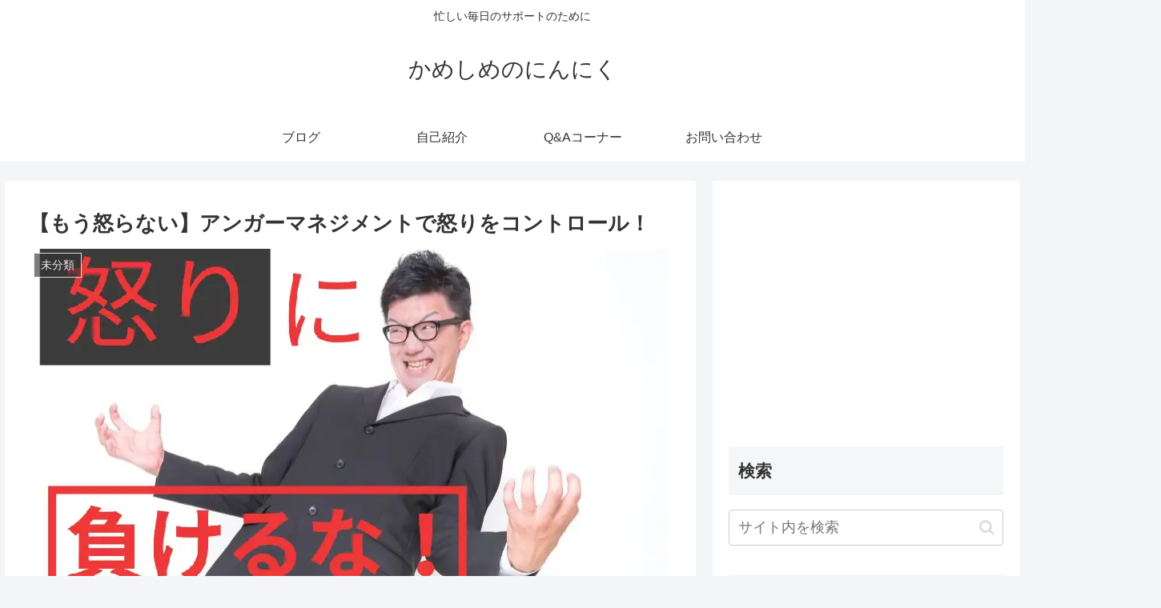

--- FILE ---
content_type: text/html; charset=utf-8
request_url: https://www.google.com/recaptcha/api2/aframe
body_size: 266
content:
<!DOCTYPE HTML><html><head><meta http-equiv="content-type" content="text/html; charset=UTF-8"></head><body><script nonce="-o4DaRoJunOf18vbfQeq0A">/** Anti-fraud and anti-abuse applications only. See google.com/recaptcha */ try{var clients={'sodar':'https://pagead2.googlesyndication.com/pagead/sodar?'};window.addEventListener("message",function(a){try{if(a.source===window.parent){var b=JSON.parse(a.data);var c=clients[b['id']];if(c){var d=document.createElement('img');d.src=c+b['params']+'&rc='+(localStorage.getItem("rc::a")?sessionStorage.getItem("rc::b"):"");window.document.body.appendChild(d);sessionStorage.setItem("rc::e",parseInt(sessionStorage.getItem("rc::e")||0)+1);localStorage.setItem("rc::h",'1769016375863');}}}catch(b){}});window.parent.postMessage("_grecaptcha_ready", "*");}catch(b){}</script></body></html>